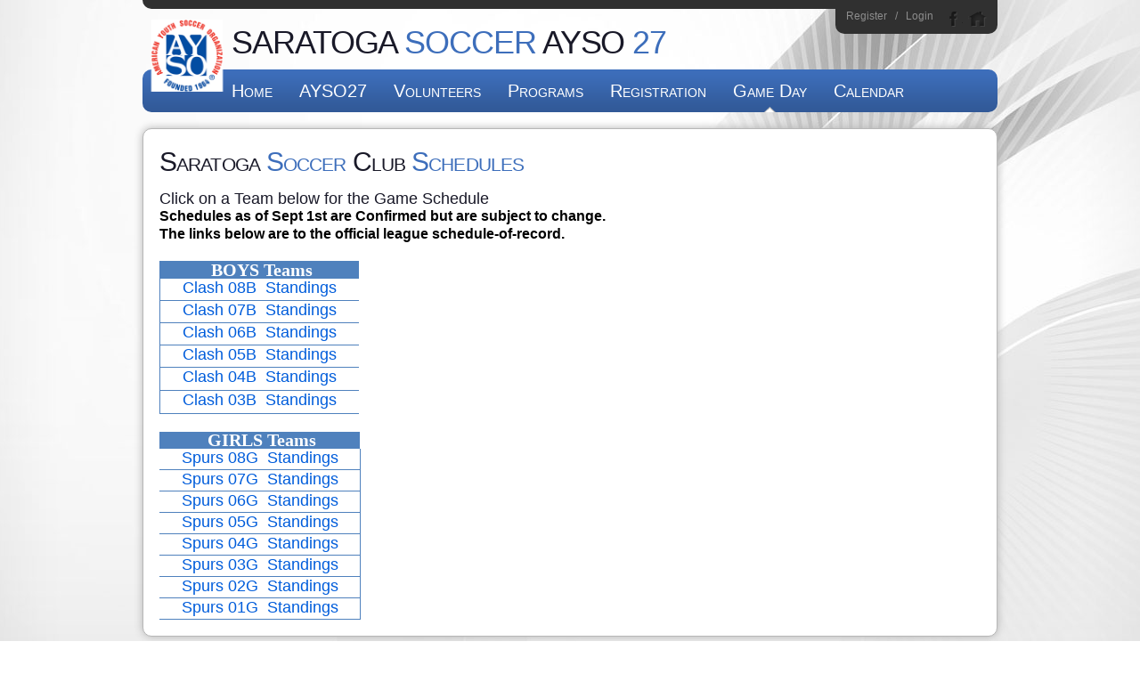

--- FILE ---
content_type: text/html; charset=utf-8
request_url: https://sports.bluesombrero.com/Default.aspx?tabid=908134
body_size: 11701
content:
<!DOCTYPE html PUBLIC "-//W3C//DTD XHTML 1.0 Transitional//EN" "http://www.w3.org/TR/xhtml1/DTD/xhtml1-transitional.dtd">
<html  xml:lang="en-US" lang="en-US" xmlns="http://www.w3.org/1999/xhtml">
<head id="Head"><title>
	Saratoga Soccer Club Schedules
</title><meta content="text/html; charset=UTF-8" http-equiv="Content-Type" /><meta content="text/javascript" http-equiv="Content-Script-Type" /><meta content="text/css" http-equiv="Content-Style-Type" /><meta http-equiv="X-UA-Compatible" content="IE=edge" /><meta id="MetaDescription" name="DESCRIPTION" content="AYSO Region 27" /><meta id="MetaKeywords" name="KEYWORDS" content="AYSO Region 27" /><meta id="MetaCopyright" name="COPYRIGHT" content="Copyright (c) 2026 by AYSO Region 27" /><meta id="MetaAuthor" name="AUTHOR" content="AYSO Region 27" /><meta name="RESOURCE-TYPE" content="DOCUMENT" /><meta name="DISTRIBUTION" content="GLOBAL" /><meta id="MetaRobots" name="ROBOTS" content="INDEX, FOLLOW" /><meta name="REVISIT-AFTER" content="1 DAYS" /><meta name="RATING" content="GENERAL" /><meta http-equiv="PAGE-ENTER" content="RevealTrans(Duration=0,Transition=1)" /><style id="StylePlaceholder" type="text/css"></style><link href="/portals/_default/default.css?cdv=298" type="text/css" rel="stylesheet"/><link href="/portals/_default/admin.css?cdv=298" type="text/css" rel="stylesheet"/><link href="/portals/_default/skins/helios/skin.css?cdv=298" type="text/css" rel="stylesheet"/><link href="/portals/_default/containers/helios/container.css?cdv=298" type="text/css" rel="stylesheet"/><link href="/portals/_default/skins/_default/webcontrolskin/default/combobox.default.css?cdv=298" type="text/css" rel="stylesheet"/><link href="/portals/_default/skins/helios/mobile.css?cdv=298" type="text/css" rel="stylesheet"/><script src="/resources/shared/scripts/jquery/jquery.min.js?cdv=298" type="text/javascript"></script><script src="/resources/shared/scripts/jquery/jquery-migrate.min.js?cdv=298" type="text/javascript"></script><script src="/resources/shared/scripts/jquery/jquery-ui.min.js?cdv=298" type="text/javascript"></script>
<script>
!function(){var analytics=window.analytics=window.analytics||[];if(!analytics.initialize)if(analytics.invoked)window.console&&console.error&&console.error("Segment snippet included twice..");else{analytics.invoked=!0;analytics.methods=["trackSubmit","trackClick","trackLink","trackForm","pageview","identify","reset","group","track","ready","alias","debug","page","once","off","on"];analytics.factory=function(t){return function(){var e=Array.prototype.slice.call(arguments);e.unshift(t);analytics.push(e);return analytics}};for(var t=0;t<analytics.methods.length;t++){var e=analytics.methods[t];analytics[e]=analytics.factory(e)}analytics.load=function(t,e){var n=document.createElement("script");n.type="text/javascript";n.async=!0;n.src="https://cdn.segment.com/analytics.js/v1/"+t+"/analytics.min.js";var a=document.getElementsByTagName("script")[0];a.parentNode.insertBefore(n,a);analytics._loadOptions=e};analytics.SNIPPET_VERSION="4.1.0";
analytics.load("vwPZbUUO9tST7jvVEVKUgfx7fLvtimDG");
//analytics.page();
}}();
</script>

    <script>
        window.dataLayer = window.dataLayer || [];
        function gtag() { dataLayer.push(arguments); }

        gtag('consent', 'default', {
            ad_storage: 'denied',
            analytics_storage: 'denied',
            ad_user_data: 'denied',
            ad_personalization: 'denied',
            functionality_storage: 'denied',
            personalization_storage: 'denied',
            security_storage: 'denied'
        });
        gtag('consent', 'default', {
            ad_storage: 'denied',
            analytics_storage: 'denied',
            ad_user_data: 'denied',
            ad_personalization: 'denied',
            functionality_storage: 'denied',
            personalization_storage: 'denied',
            security_storage: 'granted',
            regions: ['AS', 'AI', 'AG', 'AR', 'AW', 'AU', 'AT', 'BS', 'BB', 'BY', 'BE', 'BM', 'BO', 'BQ', 'BR', 'BG', 'CA', 'CL', 'CN', 'CO', 'CR', 'HR', 'CU', 'CW', 'CY', 'CZ', 'DK', 'DM', 'DO', 'EC', 'SV', 'EE', 'FI', 'FR', 'DE', 'GR', 'GD', 'GU', 'GT', 'GY', 'HT', 'HK', 'HU', 'IN', 'ID', 'IE', 'IL', 'IT', 'JM', 'JP', 'KR', 'KW', 'LV', 'LB', 'LT', 'LU', 'MT', 'MX', 'NP', 'NL', 'NZ', 'NI', 'NG', 'NO', 'PA', 'PY', 'PE', 'PH', 'PL', 'PT', 'PR', 'QA', 'RO', 'KN', 'LC', 'MF', 'VC', 'SA', 'RS', 'SG', 'SK', 'SI', 'ZA', 'ES', 'SR', 'SE', 'CH', 'TW', 'TT', 'AE', 'GB', 'US', 'UY', 'VE', 'VN', 'VI', 'PK']
        });
    </script>

<!-- Google Tag Manager -->
<script>
	(function(w,d,s,l,i){
	w[l]=w[l]||[];
	w[l].push({'gtm.start':new Date().getTime(),event:'gtm.js'});
	var f=d.getElementsByTagName(s)[0],
	j=d.createElement(s),
	dl=l!='dataLayer'?'&l='+l:'';
	j.async=true;
		
	j.src='https://www.googletagmanager.com/gtm.js?id='+i+dl+'';
	f.parentNode.insertBefore(j,f);
	})
(window,document,'script','dataLayer','GTM-MSRCR47S');
</script>
<!-- End Google Tag Manager -->

<!-- Google Tag Manager -->
<script>
  (function(w, d, s, l, i) {
    w[l] = w[l] || [];
    w[l].push({ 'gtm.start': new Date().getTime(), event: 'gtm.js' });
    var f = d.getElementsByTagName(s)[0],
      j = d.createElement(s),
      dl = l != 'dataLayer' ? '&l=' + l : '';
    j.async = true;
    j.src = 'https://www.googletagmanager.com/gtm.js?id=' + i + dl;
    f.parentNode.insertBefore(j, f);
  })(window, document, 'script', 'dataLayer', 'GTM-WMZLMM4');
  window.dataLayer = window.dataLayer || [];
    window.dataLayer.push({
        'userPortalId': '8187',
        'instanceKey': 'sports',
        'userId': '-1',
        'isAdminUser': 'False',
        'isStackHubPortal': 'False',
		'appName': 'Core Legacy',
		'appEnvironment': 'Live',
    });
    
	
	function pushAppDataReadyEvent() {
      window.dataLayer.push({ 'event': 'appDataReady' });
    }
	
	setTimeout(pushAppDataReadyEvent, 200);

</script>
<!-- End Google Tag Manager -->


<meta name="PortalId" content= "8187" /> 

<script type="text/javascript">
	function redirectToSSLUrl(url){window.location=decodeURIComponent(url);}
	
	$(document).ready(function(){
		if(window.location.protocol === "https:") return;
		var tabIdBasedUrl = "/Default.aspx?tabid=908134";
		var currentUrl = document.location.href.substring(document.location.origin.length);
		var sslUrl= "https://sports.bluesombrero.com";
		
		if(currentUrl.toLowerCase().indexOf("tabid=") == -1){ currentUrl = tabIdBasedUrl;}
		
		var s = document.createElement("script");
		s.type = "text/javascript";
		s.src = sslUrl + "/AmILoggedInHandler.ashx?portalId=8187&currenturl=" + encodeURIComponent(currentUrl);
		$("body").append(s);
	});
</script>

<script type="text/javascript">
$(document).ready( function () {
	if (typeof ReportViewer != 'undefined') {
			ReportViewer.prototype.PrintReport = function () {
				switch (this.defaultPrintFormat) {
					case "Default":
						this.DefaultPrint();
						break;
					case "PDF":
						this.PrintAs("PDF");
						previewFrame = document.getElementById(this.previewFrameID);
						previewFrame.onload = function () { previewFrame.contentDocument.execCommand("print", true, null); }
						break;
				}
			};
		}
});
</script>

<link href="https://sports.bluesombrero.com/Default.aspx?tabid=908134" rel="canonical" /><link rel="stylesheet" type="text/css" href="/DesktopModules/DDRMenu/BSBMobNav/mobnav.css"></link><link href="/Telerik.Web.UI.WebResource.axd?d=PMrIT5dOWaWgSTddmR8NCuDF0D2txkGI_N6XR4myyF1zt1t8s1h3dly__gZ4TRbO_EtLFPIkTenMMSOG79XnNSllOiiywgNT7_-9Qg2&amp;t=638840910637275692&amp;compress=1&amp;_TSM_CombinedScripts_=%3b%3bTelerik.Web.UI%2c+Version%3d2025.1.218.462%2c+Culture%3dneutral%2c+PublicKeyToken%3d121fae78165ba3d4%3aen-US%3a757e7a05-3c86-4995-a4e7-f88e8fae210e%3aed2942d4" type="text/css" rel="stylesheet" /></head>
<body id="Body" class=" heliosBlue heliosDefault">
		

<!-- Google Tag Manager (noscript) -->
<noscript>
	<iframe 
	    src="https://www.googletagmanager.com/ns.html?id=GTM-MSRCR47S" 
			height="0" 
			width="0" 
			style="display:none;visibility:hidden">
	</iframe>
</noscript>
<!-- End Google Tag Manager (noscript) -->

<!-- Google Tag Manager (noscript) -->
<noscript>
	<iframe
		src="https://www.googletagmanager.com/ns.html?id='GTM-WMZLMM4'"
		height="0"
		width="0"
		style="display:none;visibility:hidden"
	></iframe>
</noscript>
<div id="mp-toolbar-host"></div>
<!-- End Google Tag Manager (noscript) -->

		<form method="post" action="/Default.aspx?tabid=908134" id="Form" enctype="multipart/form-data">
<div class="aspNetHidden">
<input type="hidden" name="StylesheetManager_TSSM" id="StylesheetManager_TSSM" value="" />
<input type="hidden" name="ScriptManager_TSM" id="ScriptManager_TSM" value="" />
<input type="hidden" name="__EVENTTARGET" id="__EVENTTARGET" value="" />
<input type="hidden" name="__EVENTARGUMENT" id="__EVENTARGUMENT" value="" />
<input type="hidden" name="_VSTATE" id="_VSTATE" value="H4sIAAAAAAAEAK2V73PaNhjHa8UCktzCi7butragcrluvQ4MJB3QK9sNk15zJYQLTtq+4oQljK+K5dkiCX99K8mUekn6oru+4aTnkT7P9/lh8ckoFuFWo1mvN5v7e81W0QKlu2eYBQQLekL/XdBEHHFCgWEVZsppuvRKwOWrJ/1jx/0wOkBzcc7Q6LQ3OHRQpWrb7/Yc2+67ffT+jXs0QI1aHbkxDpNABDzEzLYPhhVUmQsRvbTty8vL2uVejce+7Z7YV4rVUJdXy6rI3KwRQSp/EQCkjLIBHXR1zl4yHPrdCg2rp+MK+s9GesOke0ugRqfTSfkVAswisXZATmWWPwuSYMronIC83ns8FDQUcOefD+NjdEJ9KQM1WwQUlIKNm/bN1L7r8GgZB/5coN+9Z6hZb/6Jpkt0/fRW0TLLG6QMZMDtbxB3UvtPh8P+wfs/0OvjweD4HUn1Qo/hJIG/oDllAU96bEFXyz6d4QUTFgCGTM+cFRVFhrHATO4LuoIleIHlDWi2G+2WqoM8AqFRT+FyCaqNVaYQ5pKIxyJR+xXEUj85XT6g+GYp73LO3CC6nkRpe4gvAl+O02nM4EObpOJqOImu/lZYNWxdrYIAmPJ0gx+McYwF9zEac8+jcVpAVZWcjm18iQ3KefjM7me5Ak8ltLPf2a/vPU0WU0+wbhRzsvCEjLLx5WahVHCSxNF1zIf4YhCEH2VkOOB+EErqb7dR2/UXjXb7aZDoU103XtCSOXky7gFAyNeKbJULWWZBFSQRNJbYX7+NLW8C2SpfgowsaIupWFX2P1lgnfAN1nfnqqjZPM1y7nrLJe2H9Dm/Hlwz7dlqcs/[base64]/Dz8DWJpMVHoxZ4n64whiOuKJ6GHv41u6nEwsA94nYbh7gskRDReN9QI+VubV1R6OdyPs07RcAznlusey258B0cPiwKoGAAA=" />
<input type="hidden" name="__VIEWSTATE" id="__VIEWSTATE" value="" />
</div>

<script type="text/javascript">
//<![CDATA[
var theForm = document.forms['Form'];
if (!theForm) {
    theForm = document.Form;
}
function __doPostBack(eventTarget, eventArgument) {
    if (!theForm.onsubmit || (theForm.onsubmit() != false)) {
        theForm.__EVENTTARGET.value = eventTarget;
        theForm.__EVENTARGUMENT.value = eventArgument;
        theForm.submit();
    }
}
//]]>
</script>


<script src="/WebResource.axd?d=pynGkmcFUV1ZZXERyYgzPaAYQM8toJDi3ubXdQG0W7Rgz_EkQpArelb1XYA1&amp;t=638901392248157332" type="text/javascript"></script>

<script type="text/javascript">if (!(window.mobnav && window.mobnav.js)) document.write(unescape('%3Cscript src="/DesktopModules/DDRMenu/BSBMobNav/mobnav.js" type="text/javascript"%3E%3C/script%3E'));</script>
<script src="/Telerik.Web.UI.WebResource.axd?_TSM_HiddenField_=ScriptManager_TSM&amp;compress=1&amp;_TSM_CombinedScripts_=%3b%3bSystem.Web.Extensions%2c+Version%3d4.0.0.0%2c+Culture%3dneutral%2c+PublicKeyToken%3d31bf3856ad364e35%3aen-US%3aa8328cc8-0a99-4e41-8fe3-b58afac64e45%3aea597d4b%3ab25378d2%3bTelerik.Web.UI%2c+Version%3d2025.1.218.462%2c+Culture%3dneutral%2c+PublicKeyToken%3d121fae78165ba3d4%3aen-US%3a757e7a05-3c86-4995-a4e7-f88e8fae210e%3a16e4e7cd%3a33715776%3af7645509%3a24ee1bba%3ae330518b%3a2003d0b8%3ac128760b%3a1e771326%3a88144a7a%3ac8618e41%3a1a73651d%3a333f8d94" type="text/javascript"></script>
<script src="/js/dnn.js" type="text/javascript"></script>
<div class="aspNetHidden">

	<input type="hidden" name="__VIEWSTATEENCRYPTED" id="__VIEWSTATEENCRYPTED" value="" />
</div><script type="text/javascript">
//<![CDATA[
Sys.WebForms.PageRequestManager._initialize('ScriptManager', 'Form', [], [], [], 90, '');
//]]>
</script>

		
		
        <script src="/js/dnn.modalpopup.js?cdv=298" type="text/javascript"></script><script src="/resources/shared/scripts/jquery/jquery.hoverintent.min.js?cdv=298" type="text/javascript"></script><script src="/js/dnncore.js?cdv=298" type="text/javascript"></script><script src="/resources/shared/scripts/dnn.jquery.js?cdv=298" type="text/javascript"></script><script src="/portals/_default/skins/helios/helios.helper.js?cdv=298" type="text/javascript"></script><script src="/js/dnn.servicesframework.js?cdv=298" type="text/javascript"></script>
        
<!--[if lte IE 7]><link rel="stylesheet" href="/portals/_default/Skins/helios//IEFixes.css" media="screen"/><![endif]-->
<!--[if IE]><link rel="stylesheet" href="/portals/_default/Skins/helios//IEAllVersionFixes.css" media="screen"/><![endif]-->
<!--[if lt IE 8]>
		<style type="text/css">
			.inner-skin .leftpane{display:block; float:left; }
			.inner-skin .rightpane{display:block; float:right; }
		</style>
	<![endif]-->
<input name="dnn$MobileNavigation$UniformBaseSection$hdncheckIsUniformAvailable" type="hidden" id="dnn_MobileNavigation_UniformBaseSection_hdncheckIsUniformAvailable" class="json-IsUniformAvailable" />
<input name="dnn$MobileNavigation$UniformBaseSection$hdnPortalId" type="hidden" id="dnn_MobileNavigation_UniformBaseSection_hdnPortalId" class="json-PortalId" value="8187" />
<input name="dnn$MobileNavigation$UniformBaseSection$hdnFamilyId" type="hidden" id="dnn_MobileNavigation_UniformBaseSection_hdnFamilyId" class="json-FamilyId" value="0" />
<input name="dnn$MobileNavigation$UniformBaseSection$hdnUserId" type="hidden" id="dnn_MobileNavigation_UniformBaseSection_hdnUserId" class="json-CustomerId json-UserId" value="-1" />
<input name="dnn$MobileNavigation$UniformBaseSection$hdnInstanceKey" type="hidden" id="dnn_MobileNavigation_UniformBaseSection_hdnInstanceKey" class="json-InstanceKey" value="sports" />
<span id="noSizeNotificationForShoppingCart"></span>
<script type="text/x-kendo-template" id="errorNotificationTemplate-shoppingcart-tmpl">
    <div  class="bsb-notification danger">
    	#= message #
    	<span class="pull-right danger" style="cursor: pointer;">X</span>
    </div>
</script>


<input name="dnn$MobileNavigation$isExpressTheme" type="hidden" id="dnn_MobileNavigation_isExpressTheme" value="false" />
<input name="dnn$MobileNavigation$themeNameFromDB" type="hidden" id="dnn_MobileNavigation_themeNameFromDB" value="Helios-Blue" />
<input name="dnn$MobileNavigation$themeNameFromConfig" type="hidden" id="dnn_MobileNavigation_themeNameFromConfig" value="mclean youth soccer" />

<div id="mobNav" class="Blue"> 
	<div class="navBar">
		<div class="navLeft">
			<a class="navExpand navBurger" href="javascript:void(0)" onclick="toggleDropDown(this)" data-target="#dnn_MobileNavigation_navDropDown">
				<svg class="navIcon" xmlns="http://www.w3.org/2000/svg" width="25" height="25" viewBox="0 0 25 25">
					<path d="M0,4h25v3H0V4z M0,11h25v3H0V11z M0,18h25v3H0V18z"/>
				</svg>
				<svg class="navIcon navActive" xmlns="http://www.w3.org/2000/svg" width="25" height="25" viewBox="0 0 25 25">
					<polygon points="23,20.8 14.8,12.5 23,4.3 20.7,2 12.5,10.2 4.3,2 2,4.3 10.2,12.5 2,20.8 4.2,23 12.5,14.8 20.8,23 "/>
				</svg>
			</a>
		</div>
		
			<div class="navLogo"><a id="dnn_MobileNavigation_dnnMobNavLOGO_hypLogo" title="AYSO Region 27" href="/default.aspx?portalid=8187"><img id="dnn_MobileNavigation_dnnMobNavLOGO_imgLogo" src="/Portals/8187/logo635618914105593183.png" alt="AYSO Region 27" style="border-width:0px;" /></a></div>
		
	</div>
	<div id="dnn_MobileNavigation_navDropDown" class="navDropDown">
		
		<div id="navMenu" class="navContent">
			<div class="navContentInner">
			<!-- DDRmenu v02.00.01 - BSBMobNav template --><ul class="navRoot">
	<li class="navItem navFirst">
		<div class="navWrapper">
			
				<a class="navLink" target="" href="/Default.aspx?tabid=863278">Home</a>
			
		</div>
		
	</li>

	<li class="navItem">
		<div class="navWrapper">
			
				<a class="navLink" target="" href="/Default.aspx?tabid=845771">AYSO27</a>
			
				<a class="navExpand navArrow" href="javascript:void(0)" onclick="toggleDropDown(this)" data-target="#navChild844243">
					<svg class="navIcon" xmlns="http://www.w3.org/2000/svg" width="15" height="9" viewBox="0 0 15 9">
						<polygon points="15,0.9 14.1,0 7.5,7.2 0.9,0 0,0.9 7.5,9 7.5,9 7.5,9"/>
					</svg>
					<svg class="navIcon navActive" xmlns="http://www.w3.org/2000/svg" width="15" height="9" viewBox="0 0 15 9">
						<polygon points="0,8.1 0.9,9 7.5,1.8 14.1,9 15,8.1 7.5,0 7.5,0 7.5,0"/>
					</svg>
				</a>
			
		</div>
		
			<ul id="navChild844243" class="navChild navChild0">
	<li class="navItem navFirst">
		<div class="navWrapper">
			
				<a class="navLink" target="" href="/Default.aspx?tabid=845771">Board</a>
			
		</div>
		
	</li>

	<li class="navItem">
		<div class="navWrapper">
			
				<a class="navLink" target="" href="/Default.aspx?tabid=904001">Needs-based Scholarship</a>
			
		</div>
		
	</li>

	<li class="navItem">
		<div class="navWrapper">
			
				<a class="navLink" target="" href="/Default.aspx?tabid=845853">Email Signup</a>
			
		</div>
		
	</li>

	<li class="navItem">
		<div class="navWrapper">
			
				<a class="navLink" target="" href="/Default.aspx?tabid=845770">FAQ</a>
			
		</div>
		
	</li>

	<li class="navItem">
		<div class="navWrapper">
			
				<a class="navLink" target="" href="/Default.aspx?tabid=863357">Links to Other Sites</a>
			
		</div>
		
	</li>

	<li class="navItem">
		<div class="navWrapper">
			
				<a class="navLink" target="" href="/Default.aspx?tabid=845772">Board Meetings</a>
			
		</div>
		
	</li>

	<li class="navItem">
		<div class="navWrapper">
			
				<a class="navLink" target="_blank" href="/LinkClick.aspx?fileticket=ujMY9Ck5aXw%3d&amp;tabid=845773&amp;portalid=8187">Volunteer Reimbursement Form</a>
			
		</div>
		
	</li>

	<li class="navItem navLast">
		<div class="navWrapper">
			
				<a class="navLink" target="" href="/Default.aspx?tabid=845774">Tax Info</a>
			
		</div>
		
	</li>
</ul>
		
	</li>

	<li class="navItem">
		<div class="navWrapper">
			
				<a class="navLink" target="" href="/Default.aspx?tabid=844239">Volunteers</a>
			
				<a class="navExpand navArrow" href="javascript:void(0)" onclick="toggleDropDown(this)" data-target="#navChild844245">
					<svg class="navIcon" xmlns="http://www.w3.org/2000/svg" width="15" height="9" viewBox="0 0 15 9">
						<polygon points="15,0.9 14.1,0 7.5,7.2 0.9,0 0,0.9 7.5,9 7.5,9 7.5,9"/>
					</svg>
					<svg class="navIcon navActive" xmlns="http://www.w3.org/2000/svg" width="15" height="9" viewBox="0 0 15 9">
						<polygon points="0,8.1 0.9,9 7.5,1.8 14.1,9 15,8.1 7.5,0 7.5,0 7.5,0"/>
					</svg>
				</a>
			
		</div>
		
			<ul id="navChild844245" class="navChild navChild0">
	<li class="navItem navFirst">
		<div class="navWrapper">
			
				<a class="navLink" target="" href="/Default.aspx?tabid=844239">Coaches Page</a>
			
				<a class="navExpand navArrow" href="javascript:void(0)" onclick="toggleDropDown(this)" data-target="#navChild844239">
					<svg class="navIcon" xmlns="http://www.w3.org/2000/svg" width="15" height="9" viewBox="0 0 15 9">
						<polygon points="15,0.9 14.1,0 7.5,7.2 0.9,0 0,0.9 7.5,9 7.5,9 7.5,9"/>
					</svg>
					<svg class="navIcon navActive" xmlns="http://www.w3.org/2000/svg" width="15" height="9" viewBox="0 0 15 9">
						<polygon points="0,8.1 0.9,9 7.5,1.8 14.1,9 15,8.1 7.5,0 7.5,0 7.5,0"/>
					</svg>
				</a>
			
		</div>
		
			<ul id="navChild844239" class="navChild navChild1">
	<li class="navItem navFirst">
		<div class="navWrapper">
			
				<a class="navLink" target="" href="/Default.aspx?tabid=845775">Blowout Guidelines</a>
			
		</div>
		
	</li>

	<li class="navItem navLast">
		<div class="navWrapper">
			
				<a class="navLink" target="" href="/Default.aspx?tabid=863086">Print Lineup Card</a>
			
		</div>
		
	</li>
</ul>
		
	</li>

	<li class="navItem">
		<div class="navWrapper">
			
				<a class="navLink" target="" href="/Default.aspx?tabid=829732">Referees Page</a>
			
				<a class="navExpand navArrow" href="javascript:void(0)" onclick="toggleDropDown(this)" data-target="#navChild829732">
					<svg class="navIcon" xmlns="http://www.w3.org/2000/svg" width="15" height="9" viewBox="0 0 15 9">
						<polygon points="15,0.9 14.1,0 7.5,7.2 0.9,0 0,0.9 7.5,9 7.5,9 7.5,9"/>
					</svg>
					<svg class="navIcon navActive" xmlns="http://www.w3.org/2000/svg" width="15" height="9" viewBox="0 0 15 9">
						<polygon points="0,8.1 0.9,9 7.5,1.8 14.1,9 15,8.1 7.5,0 7.5,0 7.5,0"/>
					</svg>
				</a>
			
		</div>
		
			<ul id="navChild829732" class="navChild navChild1">
	<li class="navItem navFirst">
		<div class="navWrapper">
			
				<a class="navLink" target="" href="/Default.aspx?tabid=845777">Youth Referees</a>
			
		</div>
		
	</li>

	<li class="navItem">
		<div class="navWrapper">
			
				<a class="navLink" target="" href="/Default.aspx?tabid=845778">Ask The Referee</a>
			
		</div>
		
	</li>

	<li class="navItem navLast">
		<div class="navWrapper">
			
				<a class="navLink" target="" href="/Default.aspx?tabid=845779">Referee Administrative Jobs</a>
			
		</div>
		
	</li>
</ul>
		
	</li>

	<li class="navItem">
		<div class="navWrapper">
			
				<a class="navLink" target="" href="/Default.aspx?tabid=844242">Team Reps Page</a>
			
		</div>
		
	</li>

	<li class="navItem navLast">
		<div class="navWrapper">
			
				<a class="navLink" target="" href="/Default.aspx?tabid=865630">Volunteer Job Info</a>
			
				<a class="navExpand navArrow" href="javascript:void(0)" onclick="toggleDropDown(this)" data-target="#navChild865630">
					<svg class="navIcon" xmlns="http://www.w3.org/2000/svg" width="15" height="9" viewBox="0 0 15 9">
						<polygon points="15,0.9 14.1,0 7.5,7.2 0.9,0 0,0.9 7.5,9 7.5,9 7.5,9"/>
					</svg>
					<svg class="navIcon navActive" xmlns="http://www.w3.org/2000/svg" width="15" height="9" viewBox="0 0 15 9">
						<polygon points="0,8.1 0.9,9 7.5,1.8 14.1,9 15,8.1 7.5,0 7.5,0 7.5,0"/>
					</svg>
				</a>
			
		</div>
		
			<ul id="navChild865630" class="navChild navChild1">
	<li class="navItem navFirst">
		<div class="navWrapper">
			
				<a class="navLink" target="" href="/Default.aspx?tabid=865631">Board Jobs</a>
			
		</div>
		
	</li>

	<li class="navItem">
		<div class="navWrapper">
			
				<a class="navLink" target="" href="/Default.aspx?tabid=865632">Administrative Jobs</a>
			
		</div>
		
	</li>

	<li class="navItem">
		<div class="navWrapper">
			
				<a class="navLink" target="" href="/Default.aspx?tabid=865633">Logistics Jobs</a>
			
		</div>
		
	</li>

	<li class="navItem navLast">
		<div class="navWrapper">
			
				<a class="navLink" target="" href="/Default.aspx?tabid=865634">Game Jobs</a>
			
		</div>
		
	</li>
</ul>
		
	</li>
</ul>
		
	</li>

	<li class="navItem">
		<div class="navWrapper">
			
				<a class="navLink" target="" href="/Default.aspx?tabid=844228">Programs</a>
			
				<a class="navExpand navArrow" href="javascript:void(0)" onclick="toggleDropDown(this)" data-target="#navChild844228">
					<svg class="navIcon" xmlns="http://www.w3.org/2000/svg" width="15" height="9" viewBox="0 0 15 9">
						<polygon points="15,0.9 14.1,0 7.5,7.2 0.9,0 0,0.9 7.5,9 7.5,9 7.5,9"/>
					</svg>
					<svg class="navIcon navActive" xmlns="http://www.w3.org/2000/svg" width="15" height="9" viewBox="0 0 15 9">
						<polygon points="0,8.1 0.9,9 7.5,1.8 14.1,9 15,8.1 7.5,0 7.5,0 7.5,0"/>
					</svg>
				</a>
			
		</div>
		
			<ul id="navChild844228" class="navChild navChild0">
	<li class="navItem navFirst">
		<div class="navWrapper">
			
				<a class="navLink" target="" href="/Default.aspx?tabid=844230">Core Program (U5 to U16)</a>
			
		</div>
		
	</li>

	<li class="navItem">
		<div class="navWrapper">
			
				<a class="navLink" target="" href="/Default.aspx?tabid=844229">Saratoga Soccer Club (Advanced)</a>
			
				<a class="navExpand navArrow" href="javascript:void(0)" onclick="toggleDropDown(this)" data-target="#navChild844229">
					<svg class="navIcon" xmlns="http://www.w3.org/2000/svg" width="15" height="9" viewBox="0 0 15 9">
						<polygon points="15,0.9 14.1,0 7.5,7.2 0.9,0 0,0.9 7.5,9 7.5,9 7.5,9"/>
					</svg>
					<svg class="navIcon navActive" xmlns="http://www.w3.org/2000/svg" width="15" height="9" viewBox="0 0 15 9">
						<polygon points="0,8.1 0.9,9 7.5,1.8 14.1,9 15,8.1 7.5,0 7.5,0 7.5,0"/>
					</svg>
				</a>
			
		</div>
		
			<ul id="navChild844229" class="navChild navChild1">
	<li class="navItem navFirst navLast">
		<div class="navWrapper">
			
				<a class="navLink" target="" href="/Default.aspx?tabid=912130">Club Winter League &amp; Futsal</a>
			
		</div>
		
	</li>
</ul>
		
	</li>

	<li class="navItem">
		<div class="navWrapper">
			
				<a class="navLink" target="" href="/Default.aspx?tabid=844231">Saratoga SC Summer Camps</a>
			
		</div>
		
	</li>

	<li class="navItem">
		<div class="navWrapper">
			
				<a class="navLink" target="" href="http://www.southbayvipsoccer.org/">VIP Program</a>
			
		</div>
		
	</li>

	<li class="navItem navLast">
		<div class="navWrapper">
			
				<a class="navLink" target="" href="/Default.aspx?tabid=844238">Info for Parents</a>
			
		</div>
		
	</li>
</ul>
		
	</li>

	<li class="navItem">
		<div class="navWrapper">
			
				<a class="navLink" target="" href="/Default.aspx?tabid=845284">Registration</a>
			
				<a class="navExpand navArrow" href="javascript:void(0)" onclick="toggleDropDown(this)" data-target="#navChild845479">
					<svg class="navIcon" xmlns="http://www.w3.org/2000/svg" width="15" height="9" viewBox="0 0 15 9">
						<polygon points="15,0.9 14.1,0 7.5,7.2 0.9,0 0,0.9 7.5,9 7.5,9 7.5,9"/>
					</svg>
					<svg class="navIcon navActive" xmlns="http://www.w3.org/2000/svg" width="15" height="9" viewBox="0 0 15 9">
						<polygon points="0,8.1 0.9,9 7.5,1.8 14.1,9 15,8.1 7.5,0 7.5,0 7.5,0"/>
					</svg>
				</a>
			
		</div>
		
			<ul id="navChild845479" class="navChild navChild0">
	<li class="navItem navFirst navLast">
		<div class="navWrapper">
			
				<a class="navLink" target="" href="/Default.aspx?tabid=845284">Instructions</a>
			
		</div>
		
	</li>
</ul>
		
	</li>

	<li class="navItem">
		<div class="navWrapper">
			
				<a class="navLink" target="" href="/Default.aspx?tabid=844240">Game Day</a>
			
				<a class="navExpand navArrow" href="javascript:void(0)" onclick="toggleDropDown(this)" data-target="#navChild863085">
					<svg class="navIcon" xmlns="http://www.w3.org/2000/svg" width="15" height="9" viewBox="0 0 15 9">
						<polygon points="15,0.9 14.1,0 7.5,7.2 0.9,0 0,0.9 7.5,9 7.5,9 7.5,9"/>
					</svg>
					<svg class="navIcon navActive" xmlns="http://www.w3.org/2000/svg" width="15" height="9" viewBox="0 0 15 9">
						<polygon points="0,8.1 0.9,9 7.5,1.8 14.1,9 15,8.1 7.5,0 7.5,0 7.5,0"/>
					</svg>
				</a>
			
		</div>
		
			<ul id="navChild863085" class="navChild navChild0">
	<li class="navItem navFirst">
		<div class="navWrapper">
			
				<a class="navLink" target="" href="/Default.aspx?tabid=844240">Core Program Schedules</a>
			
		</div>
		
	</li>

	<li class="navItem navSelected">
		<div class="navWrapper">
			
				<a class="navLink navLinkSelected" target="" href="/Default.aspx?tabid=908134">Saratoga Soccer Club Schedules</a>
			
		</div>
		
	</li>

	<li class="navItem">
		<div class="navWrapper">
			
				<a class="navLink" target="" href="/Default.aspx?tabid=889515">Rules</a>
			
		</div>
		
	</li>

	<li class="navItem">
		<div class="navWrapper">
			
				<a class="navLink" target="_blank" href="https://sites.google.com/site/ayso2jfields/home">Field Status</a>
			
		</div>
		
	</li>

	<li class="navItem">
		<div class="navWrapper">
			
				<a class="navLink" target="_blank" href="/LinkClick.aspx?fileticket=_T3GKi3kWYo%3d&amp;tabid=886913&amp;portalid=8187">Congress Springs Map</a>
			
		</div>
		
	</li>

	<li class="navItem">
		<div class="navWrapper">
			
				<a class="navLink" target="" href="/Default.aspx?tabid=889599">Tournaments</a>
			
		</div>
		
	</li>

	<li class="navItem navLast">
		<div class="navWrapper">
			
				<a class="navLink" target="" href="/Default.aspx?tabid=890280">Standings</a>
			
		</div>
		
	</li>
</ul>
		
	</li>

	<li class="navItem navLast">
		<div class="navWrapper">
			
				<a class="navLink" target="" href="/Default.aspx?tabid=844921">Calendar</a>
			
		</div>
		
	</li>
</ul>


			
			<div class="navFooter">
				<ul class="navRoot">
					<li class="navItem">
						<div class="navWrapper">
							<svg class="navIcon" xmlns="http://www.w3.org/2000/svg" width="25" height="25" viewBox="0 0 25 25">
								<path d="M2.9,23h2c0.1-4.3,3.7-7.8,8.1-7.8c4.4,0,8,3.5,8.1,7.8h2c-0.1-4.1-2.7-7.7-6.4-9.1c1.4-1.1,2.3-2.8,2.3-4.8
									c0-3.3-2.7-6.1-6.1-6.1S6.9,5.8,6.9,9.1c0,1.9,0.9,3.7,2.3,4.8C5.6,15.3,2.9,18.9,2.9,23z M8.9,9.1c0-2.2,1.8-4.1,4.1-4.1
									s4.1,1.8,4.1,4.1s-1.8,4.1-4.1,4.1S8.9,11.4,8.9,9.1z"/>
							</svg>
							<a id="dnn_MobileNavigation_dnnMobNavLOGIN_cmdLogin" class="navLink" href="/Default.aspx?tabid=805188&amp;isLogin=True">Login</a>
						</div> 
					</li>
					<li class="navItem"><div class="navWrapper"><a id="dnn_MobileNavigation_dnnMobNavUSER_cmdRegister" class="navLink" href="/Default.aspx?tabid=805188">Register</a></div></li>
					
				</ul>
			</div>
			</div>
		</div>
	</div>
</div>
<!-- For Website Navigation Swap (TWA-1840) -->
<div id="websiteManager">
	<h1 class="scom-title">Website Manager</h1>
</div>
<style>
	#websiteManager{
		display: none;
		background-color: #363636;
		padding: 36px 10px;
	}
	#websiteManager h1.scom-title{
		padding: 0;
		margin: 0;
		font-family: "dsg-sans-black", "Segoe UI", Arial, Helvetica, sans-serif;
		font-size: 50.4px;
		line-height: 54px;
		font-weight: bold;
		color: white;
		text-transform: uppercase;
		letter-spacing: 3px;
	}
</style>
<!-- End -->

<div class="skin-area inner-skin">
	<div class="skin-wrapper">
		<div class="skin-width">
			<div class="skin-header">
				<div class="skin-actions">
					<div class="actions-wrapper">
						<div class="skin-login">
							<a id="dnn_dnnUSER_cmdRegister" class="login-link" href="/Default.aspx?tabid=805188">Register</a>
							
								<span class="login-separator">/</span>
							<a id="dnn_dnnLOGIN_cmdLogin" class="login-link" href="/Default.aspx?tabid=805188&amp;isLogin=True">Login</a>
						</div>
						<div class="skin-social">
							
	
	<a class="social-link sc-facebook" href="//www.facebook.com/saratogasoccer">Facebook</a>
	
	
	

							<a class="social-link sc-home" href="/default.aspx?portalid=8187">Home</a>
						</div>
						<div class="clear-both"></div>
					</div>
				</div>
				<div class="skin-logo">
					<div class="skin-logoIMG"><a id="dnn_dnnLOGO_hypLogo" title="AYSO Region 27" href="/default.aspx?portalid=8187"><img id="dnn_dnnLOGO_imgLogo" src="/Portals/8187/logo635618914105593183.png" alt="AYSO Region 27" style="border-width:0px;" /></a></div>
					<h1 class="skin-head InteriorWP">Saratoga Soccer AYSO 27
</h1>
					<div class="clear-both"></div>
				</div>
			</div>
			<div class="skin-nav">
				<div tabindex="0" id="dnn_RadMenu1_RadMenu1" class="RadMenu RadMenu_SkinNAV rmSized" style="width:100%;">
	<!-- 2025.1.218.462 --><ul class="rmRootGroup rmHorizontal">
		<li class="rmItem rmFirst"><a class="rmLink rmRootLink" href="/Default.aspx?tabid=863278"><span class="rmText">Home</span></a></li><li class="rmItem "><a class="rmLink rmRootLink" href="/Default.aspx?tabid=845771"><span class="rmText">AYSO27</span></a><div class="rmSlide">
			<ul class="rmVertical rmGroup rmLevel1">
				<li class="rmItem rmFirst"><a class="rmLink" href="/Default.aspx?tabid=845771"><span class="rmText">Board</span></a></li><li class="rmItem "><a class="rmLink" href="/Default.aspx?tabid=904001"><span class="rmText">Needs-based Scholarship</span></a></li><li class="rmItem "><a class="rmLink" href="/Default.aspx?tabid=845853"><span class="rmText">Email Signup</span></a></li><li class="rmItem "><a class="rmLink" href="/Default.aspx?tabid=845770"><span class="rmText">FAQ</span></a></li><li class="rmItem "><a class="rmLink" href="/Default.aspx?tabid=863357"><span class="rmText">Links to Other Sites</span></a></li><li class="rmItem "><a class="rmLink" href="/Default.aspx?tabid=845772"><span class="rmText">Board Meetings</span></a></li><li class="rmItem "><a class="rmLink" target="_blank" href="/LinkClick.aspx?fileticket=ujMY9Ck5aXw%3d&amp;tabid=845773&amp;portalid=8187"><span class="rmText">Volunteer Reimbursement Form</span></a></li><li class="rmItem rmLast"><a class="rmLink" href="/Default.aspx?tabid=845774"><span class="rmText">Tax Info</span></a></li>
			</ul>
		</div></li><li class="rmItem "><a class="rmLink rmRootLink" href="/Default.aspx?tabid=844239"><span class="rmText">Volunteers</span></a><div class="rmSlide">
			<ul class="rmVertical rmGroup rmLevel1">
				<li class="rmItem rmFirst"><a class="rmLink" href="/Default.aspx?tabid=844239"><span class="rmText">Coaches Page</span></a><div class="rmSlide">
					<ul class="rmVertical rmGroup rmLevel2">
						<li class="rmItem rmFirst"><a class="rmLink" href="/Default.aspx?tabid=845775"><span class="rmText">Blowout Guidelines</span></a></li><li class="rmItem rmLast"><a class="rmLink" href="/Default.aspx?tabid=863086"><span class="rmText">Print Lineup Card</span></a></li>
					</ul>
				</div></li><li class="rmItem "><a class="rmLink" href="/Default.aspx?tabid=829732"><span class="rmText">Referees Page</span></a><div class="rmSlide">
					<ul class="rmVertical rmGroup rmLevel2">
						<li class="rmItem rmFirst"><a class="rmLink" href="/Default.aspx?tabid=845777"><span class="rmText">Youth Referees</span></a></li><li class="rmItem "><a class="rmLink" href="/Default.aspx?tabid=845778"><span class="rmText">Ask The Referee</span></a></li><li class="rmItem rmLast"><a class="rmLink" href="/Default.aspx?tabid=845779"><span class="rmText">Referee Administrative Jobs</span></a></li>
					</ul>
				</div></li><li class="rmItem "><a class="rmLink" href="/Default.aspx?tabid=844242"><span class="rmText">Team Reps Page</span></a></li><li class="rmItem rmLast"><a class="rmLink" href="/Default.aspx?tabid=865630"><span class="rmText">Volunteer Job Info</span></a><div class="rmSlide">
					<ul class="rmVertical rmGroup rmLevel2">
						<li class="rmItem rmFirst"><a class="rmLink" href="/Default.aspx?tabid=865631"><span class="rmText">Board Jobs</span></a></li><li class="rmItem "><a class="rmLink" href="/Default.aspx?tabid=865632"><span class="rmText">Administrative Jobs</span></a></li><li class="rmItem "><a class="rmLink" href="/Default.aspx?tabid=865633"><span class="rmText">Logistics Jobs</span></a></li><li class="rmItem rmLast"><a class="rmLink" href="/Default.aspx?tabid=865634"><span class="rmText">Game Jobs</span></a></li>
					</ul>
				</div></li>
			</ul>
		</div></li><li class="rmItem "><a class="rmLink rmRootLink" href="/Default.aspx?tabid=844228"><span class="rmText">Programs</span></a><div class="rmSlide">
			<ul class="rmVertical rmGroup rmLevel1">
				<li class="rmItem rmFirst"><a class="rmLink" href="/Default.aspx?tabid=844230"><span class="rmText">Core Program (U5 to U16)</span></a></li><li class="rmItem "><a class="rmLink" href="/Default.aspx?tabid=844229"><span class="rmText">Saratoga Soccer Club (Advanced)</span></a><div class="rmSlide">
					<ul class="rmVertical rmGroup rmLevel2">
						<li class="rmItem rmFirst rmLast"><a class="rmLink" href="/Default.aspx?tabid=912130"><span class="rmText">Club Winter League & Futsal</span></a></li>
					</ul>
				</div></li><li class="rmItem "><a class="rmLink" href="/Default.aspx?tabid=844231"><span class="rmText">Saratoga SC Summer Camps</span></a></li><li class="rmItem "><a class="rmLink" href="http://www.southbayvipsoccer.org/"><span class="rmText">VIP Program</span></a></li><li class="rmItem rmLast"><a class="rmLink" href="/Default.aspx?tabid=844238"><span class="rmText">Info for Parents</span></a></li>
			</ul>
		</div></li><li class="rmItem "><a class="rmLink rmRootLink" href="/Default.aspx?tabid=845284"><span class="rmText">Registration</span></a><div class="rmSlide">
			<ul class="rmVertical rmGroup rmLevel1">
				<li class="rmItem rmFirst rmLast"><a class="rmLink" href="/Default.aspx?tabid=845284"><span class="rmText">Instructions</span></a></li>
			</ul>
		</div></li><li class="rmItem "><a class="rmLink rmRootLink  rmSelected" href="/Default.aspx?tabid=844240"><span class="rmText">Game Day</span></a><div class="rmSlide">
			<ul class="rmVertical rmGroup rmLevel1">
				<li class="rmItem rmFirst"><a class="rmLink" href="/Default.aspx?tabid=844240"><span class="rmText">Core Program Schedules</span></a></li><li class="rmItem "><a class="rmLink  rmSelected" href="/Default.aspx?tabid=908134"><span class="rmText">Saratoga Soccer Club Schedules</span></a></li><li class="rmItem "><a class="rmLink" href="/Default.aspx?tabid=889515"><span class="rmText">Rules</span></a></li><li class="rmItem "><a class="rmLink" target="_blank" href="https://sites.google.com/site/ayso2jfields/home"><span class="rmText">Field Status</span></a></li><li class="rmItem "><a class="rmLink" target="_blank" href="/LinkClick.aspx?fileticket=_T3GKi3kWYo%3d&amp;tabid=886913&amp;portalid=8187"><span class="rmText">Congress Springs Map</span></a></li><li class="rmItem "><a class="rmLink" href="/Default.aspx?tabid=889599"><span class="rmText">Tournaments</span></a></li><li class="rmItem rmLast"><a class="rmLink" href="/Default.aspx?tabid=890280"><span class="rmText">Standings</span></a></li>
			</ul>
		</div></li><li class="rmItem rmLast"><a class="rmLink rmRootLink" href="/Default.aspx?tabid=844921"><span class="rmText">Calendar</span></a></li>
	</ul><input id="dnn_RadMenu1_RadMenu1_ClientState" name="dnn_RadMenu1_RadMenu1_ClientState" type="hidden" />
</div>
<script>
jQuery(document).ready(function(){
	var menu = $find("dnn_RadMenu1_RadMenu1");
if (!menu) return;
	var Items = menu.get_items();
	var totalWidth = 0;
	for (var i = 0; i < Items.get_count(); i++)
	{
		totalWidth += Items.getItem(i).get_element().offsetWidth;
	}
	menu.get_element().style.width = totalWidth + "px";
});
</script>
				<div class="clear-both"></div>
			</div>
			<div>
				
				<div class="clear-both"></div>
			</div>
		</div>
		<div class="skin-width">
			<div class="inner-content">
				<div id="dnn_ContentPane" class="ContentPane"><div class="DnnModule DnnModule-DNN_HTML DnnModule-950774"><a name="950774"></a>
<div class="dc-wrapper">
	<div class="dc-ctwrapper">
		<h2 class="dc-head">
			<span class="dc-action"></span>
			<span class="dc-icon"></span>
			<span id="dnn_ctr950774_dnnTITLE_titleLabel" class="dc-title InteriorWP">Saratoga Soccer Club Schedules</span>



			<div class="dc-clear"></div>
		</h2>
		<div id="dnn_ctr950774_ContentPane" class="dc-content Normal"><!-- Start_Module_950774 --><div id="dnn_ctr950774_ModuleContent" class="DNNModuleContent ModDNNHTMLC">
	<div id="dnn_ctr950774_HtmlModule_lblContent" class="Normal">
	<span style="font-size: 18px;">Click on a Team below for the Game Schedule<br>
<span style="font-size: 16px;"><strong><span style="color: #000000;">Schedules as of Sept 1st are Confirmed but are subject to change. <br>
The links below are to the official league schedule-of-record.</span></strong></span></span><br>
<br>
<table class="telerik-reTable-4" style="width: 224px; height: 172px;">
    <tbody>
        <tr class="telerik-reTableHeaderRow-4">
            <td class="telerik-reTableHeaderFirstCol-4" style="text-align: center;"><span style="font-size: 20px;"><strong> BOYS Teams</strong></span></td>
        </tr>
        <tr class="telerik-reTableOddRow-4">
            <td class="telerik-reTableFirstCol-4" style="text-align: center;"><span style="font-size: 18px;"><a href="http://events.gotsport.com/events/schedule.aspx?EventID=53900&GroupID=549128&Gender=Boys&Age=9">Clash 08B</a>  <a href="http://events.gotsport.com/events/results.aspx?EventID=53900&GroupID=549128&Gender=Boys&Age=9">Standings</a><br>
            </span></td>
        </tr>
        <tr class="telerik-reTableEvenRow-4">
            <td class="telerik-reTableFirstCol-4" style="text-align: center;"><span style="font-size: 18px;"><a href="http://events.gotsport.com/events/schedule.aspx?EventID=53900&GroupID=549139&Gender=Boys&Age=10">Clash 07B</a>  <a href="http://events.gotsport.com/events/results.aspx?EventID=53900&GroupID=549139&Gender=Boys&Age=10">Standings</a></span></td>
        </tr>
        <tr class="telerik-reTableOddRow-4">
            <td class="telerik-reTableFirstCol-4" style="text-align: center;"><span style="font-size: 18px;"><a href="http://events.gotsport.com/events/schedule.aspx?eventid=53646&FieldID=0&applicationID=3544072&action=Go">Clash 06B</a>  <a href="http://events.gotsport.com/events/results.aspx?EventID=53646&GroupID=561979&Gender=Boys&Age=11">Standings</a></span></td>
        </tr>
        <tr class="telerik-reTableEvenRow-4">
            <td class="telerik-reTableFirstCol-4" style="text-align: center;"><span style="font-size: 18px;"><a href="http://events.gotsport.com/events/schedule.aspx?eventid=53646&FieldID=0&applicationID=3544071&action=Go">Clash 05B</a>  <a href="http://events.gotsport.com/events/results.aspx?EventID=53646&GroupID=559539&Gender=Boys&Age=12">Standings</a></span></td>
        </tr>
        <tr class="telerik-reTableOddRow-4">
            <td class="telerik-reTableFirstCol-4" style="text-align: center;"><span style="font-size: 18px;"><a href="http://events.gotsport.com/events/schedule.aspx?eventid=53646&FieldID=0&applicationID=3544069&action=Go">Clash 04B</a>  <a href="http://events.gotsport.com/events/results.aspx?EventID=53646&GroupID=563572&Gender=Boys&Age=13">Standings</a></span></td>
        </tr>
        <tr class="telerik-reTableEvenRow-4">
            <td class="telerik-reTableFirstCol-4" style="text-align: center;"><span style="font-size: 18px;"><a href="http://norcalpremier.com/club/21865/team/1040806/">Clash 03B  Standings</a></span></td>
        </tr>
    </tbody>
</table><br>
<style id="telerik-reTable-4" type="text/css">
    .telerik-reTable-4
    {
    border-collapse: collapse;
    border: solid 0px;
    font-family: Tahoma;
    }
    .telerik-reTable-4 tr.telerik-reTableHeaderRow-4
    {
    border-width: 1.0pt 1.0pt 3.0pt 1.0pt;
    margin-top: 0in;
    margin-right: 0in;
    margin-bottom: 10.0pt;
    margin-left: 0in;
    line-height: 115%;
    font-size: 11.0pt;
    font-family: "Calibri" , "sans-serif";
    width: 119.7pt;
    background: #4F81BD;
    padding: 0in 5.4pt 0in 5.4pt;
    color: #FFFFFF;
    }
    .telerik-reTable-4 td.telerik-reTableHeaderFirstCol-4
    {
    padding: 0in 5.4pt 0in 5.4pt;
    }
    .telerik-reTable-4 td.telerik-reTableHeaderLastCol-4
    {
    padding: 0in 5.4pt 0in 5.4pt;
    }
    .telerik-reTable-4 td.telerik-reTableHeaderOddCol-4
    {
    padding: 0in 5.4pt 0in 5.4pt;
    }
    .telerik-reTable-4 td.telerik-reTableHeaderEvenCol-4
    {
    padding: 0in 5.4pt 0in 5.4pt;
    }
    .telerik-reTable-4 tr.telerik-reTableOddRow-4
    {
    border-width: 1pt;
    color: #666666;
    font-size: 10pt;
    vertical-align: top;
    border-bottom-style: solid;
    border-bottom-color: #4F81BD;
    }
    .telerik-reTable-4 tr.telerik-reTableEvenRow-4
    {
    color: #666666;
    font-size: 10pt;
    vertical-align: top;
    }
    .telerik-reTable-4 td.telerik-reTableFirstCol-4
    {
    border-width: 1pt;
    border-color: #4F81BD;
    padding: 0in 5.4pt 0in 5.4pt;
    border-bottom-style: solid;
    border-left-style: solid;
    }
    .telerik-reTable-4 td.telerik-reTableLastCol-4
    {
    border-width: 1pt;
    border-color: #4F81BD;
    border-bottom-style: solid;
    border-right-style: solid;
    padding: 0in 5.4pt 0in 5.4pt;
    }
    .telerik-reTable-4 td.telerik-reTableOddCol-4
    {
    border-width: 1pt;
    border-color: #4F81BD;
    padding: 0in 5.4pt 0in 5.4pt;
    border-bottom-style: solid;
    }
    .telerik-reTable-4 td.telerik-reTableEvenCol-4
    {
    border-width: 1pt;
    border-color: #4F81BD;
    padding: 0in 5.4pt 0in 5.4pt;
    border-bottom-style: solid;
    }
    .telerik-reTable-4 tr.telerik-reTableFooterRow-4
    {
    color: #355C8C;
    background-color: #FFFFFF;
    font-size: 10pt;
    vertical-align: top;
    padding: 0in 5.4pt 0in 5.4pt;
    }
    .telerik-reTable-4 td.telerik-reTableFooterFirstCol-4
    {
    border-width: 1pt;
    border-color: #4F81BD;
    border-bottom-style: solid;
    border-left-style: solid;
    padding: 0in 5.4pt 0in 5.4pt;
    }
    .telerik-reTable-4 td.telerik-reTableFooterLastCol-4
    {
    border-width: 1pt;
    border-color: #4F81BD;
    border-bottom-style: solid;
    border-right-style: solid;
    padding: 0in 5.4pt 0in 5.4pt;
    }
    .telerik-reTable-4 td.telerik-reTableFooterOddCol-4
    {
    border-width: 1pt;
    border-color: #4F81BD;
    border-bottom-style: solid;
    padding: 0in 5.4pt 0in 5.4pt;
    }
    .telerik-reTable-4 td.telerik-reTableFooterEvenCol-4
    {
    border-width: 1pt;
    border-color: #4F81BD;
    border-bottom-style: solid;
    padding: 0in 5.4pt 0in 5.4pt;
    }
</style>
<table class="telerik-reTable-4" style="width: 225px; height: 211px;">
    <tbody>
        <tr class="telerik-reTableHeaderRow-4">
            <td class="telerik-reTableHeaderLastCol-4" style="text-align: center;"><span style="font-size: 20px;"><strong> GIRLS Teams</strong></span></td>
        </tr>
        <tr class="telerik-reTableOddRow-4">
            <td class="telerik-reTableLastCol-4" style="text-align: center;"><span style="font-size: 18px;"><a href="http://events.gotsport.com/events/schedule.aspx?EventID=53900&GroupID=549141&Gender=Girls&Age=9">Spurs 08G</a>  <a href="http://events.gotsport.com/events/results.aspx?EventID=53900&GroupID=549141&Gender=Girls&Age=9">Standings</a></span></td>
        </tr>
        <tr class="telerik-reTableEvenRow-4">
            <td class="telerik-reTableLastCol-4" style="text-align: center;"><span style="font-size: 18px;"><a href="http://events.gotsport.com/events/schedule.aspx?EventID=53900&GroupID=549145&Gender=Girls&Age=10">Spurs 07G</a>  <a href="http://events.gotsport.com/events/results.aspx?EventID=53900&GroupID=549145&Gender=Girls&Age=10">Standings</a></span></td>
        </tr>
        <tr class="telerik-reTableOddRow-4">
            <td class="telerik-reTableLastCol-4" style="text-align: center;"><span style="font-size: 18px;"><a href="http://events.gotsport.com/events/schedule.aspx?EventID=53646&GroupID=559533&Gender=Girls&Age=11">Spurs 06G</a>  <a href="http://events.gotsport.com/events/results.aspx?EventID=53646&GroupID=559533&Gender=Girls&Age=11">Standings</a><br>
            </span></td>
        </tr>
        <tr class="telerik-reTableEvenRow-4">
            <td class="telerik-reTableLastCol-4" style="text-align: center;"><span style="font-size: 18px;"><a href="http://events.gotsport.com/events/schedule.aspx?EventID=53646&GroupID=562475&Gender=Girls&Age=12">Spurs 05G</a>  <a href="http://events.gotsport.com/events/results.aspx?EventID=53646&GroupID=562475&Gender=Girls&Age=12">Standings</a><br>
            </span></td>
        </tr>
        <tr class="telerik-reTableOddRow-4">
            <td class="telerik-reTableLastCol-4" style="text-align: center;"><span style="font-size: 18px;"><a href="http://events.gotsport.com/events/schedule.aspx?eventid=53646&FieldID=0&applicationID=3544062&action=Go">Spurs 04G</a>  <a href="http://events.gotsport.com/events/results.aspx?EventID=53646&GroupID=556111&Gender=Girls&Age=13">Standings</a><br>
            </span></td>
        </tr>
        <tr class="telerik-reTableEvenRow-4">
            <td class="telerik-reTableLastCol-4" style="text-align: center;"><span style="font-size: 18px;"><a href="http://norcalpremier.com/club/21865/team/1040803/">Spurs 03G  Standings</a><br>
            </span></td>
        </tr>
        <tr class="telerik-reTableOddRow-4">
            <td class="telerik-reTableLastCol-4" style="text-align: center;"><span style="font-size: 18px;"><a href="http://norcalpremier.com/club/21865/team/1040802/">Spurs 02G  Standings</a><br>
            </span></td>
        </tr>
        <tr class="telerik-reTableFooterRow-4">
            <td class="telerik-reTableFooterLastCol-4" style="text-align: center;"><span style="font-size: 18px;"><a href="http://norcalpremier.com/club/21865/team/1040801/">Spurs 01G  Standings</a></span><br>
            </td>
        </tr>
    </tbody>
</table>
<style id="telerik-reTable-4" type="text/css">
    .telerik-reTable-4
    {
    border-collapse: collapse;
    border: solid 0px;
    font-family: Tahoma;
    }
    .telerik-reTable-4 tr.telerik-reTableHeaderRow-4
    {
    border-width: 1.0pt 1.0pt 3.0pt 1.0pt;
    margin-top: 0in;
    margin-right: 0in;
    margin-bottom: 10.0pt;
    margin-left: 0in;
    line-height: 115%;
    font-size: 11.0pt;
    font-family: "Calibri" , "sans-serif";
    width: 119.7pt;
    background: #4F81BD;
    padding: 0in 5.4pt 0in 5.4pt;
    color: #FFFFFF;
    }
    .telerik-reTable-4 td.telerik-reTableHeaderFirstCol-4
    {
    padding: 0in 5.4pt 0in 5.4pt;
    }
    .telerik-reTable-4 td.telerik-reTableHeaderLastCol-4
    {
    padding: 0in 5.4pt 0in 5.4pt;
    }
    .telerik-reTable-4 td.telerik-reTableHeaderOddCol-4
    {
    padding: 0in 5.4pt 0in 5.4pt;
    }
    .telerik-reTable-4 td.telerik-reTableHeaderEvenCol-4
    {
    padding: 0in 5.4pt 0in 5.4pt;
    }
    .telerik-reTable-4 tr.telerik-reTableOddRow-4
    {
    border-width: 1pt;
    color: #666666;
    font-size: 10pt;
    vertical-align: top;
    border-bottom-style: solid;
    border-bottom-color: #4F81BD;
    }
    .telerik-reTable-4 tr.telerik-reTableEvenRow-4
    {
    color: #666666;
    font-size: 10pt;
    vertical-align: top;
    }
    .telerik-reTable-4 td.telerik-reTableFirstCol-4
    {
    border-width: 1pt;
    border-color: #4F81BD;
    padding: 0in 5.4pt 0in 5.4pt;
    border-bottom-style: solid;
    border-left-style: solid;
    }
    .telerik-reTable-4 td.telerik-reTableLastCol-4
    {
    border-width: 1pt;
    border-color: #4F81BD;
    border-bottom-style: solid;
    border-right-style: solid;
    padding: 0in 5.4pt 0in 5.4pt;
    }
    .telerik-reTable-4 td.telerik-reTableOddCol-4
    {
    border-width: 1pt;
    border-color: #4F81BD;
    padding: 0in 5.4pt 0in 5.4pt;
    border-bottom-style: solid;
    }
    .telerik-reTable-4 td.telerik-reTableEvenCol-4
    {
    border-width: 1pt;
    border-color: #4F81BD;
    padding: 0in 5.4pt 0in 5.4pt;
    border-bottom-style: solid;
    }
    .telerik-reTable-4 tr.telerik-reTableFooterRow-4
    {
    color: #355C8C;
    background-color: #FFFFFF;
    font-size: 10pt;
    vertical-align: top;
    padding: 0in 5.4pt 0in 5.4pt;
    }
    .telerik-reTable-4 td.telerik-reTableFooterFirstCol-4
    {
    border-width: 1pt;
    border-color: #4F81BD;
    border-bottom-style: solid;
    border-left-style: solid;
    padding: 0in 5.4pt 0in 5.4pt;
    }
    .telerik-reTable-4 td.telerik-reTableFooterLastCol-4
    {
    border-width: 1pt;
    border-color: #4F81BD;
    border-bottom-style: solid;
    border-right-style: solid;
    padding: 0in 5.4pt 0in 5.4pt;
    }
    .telerik-reTable-4 td.telerik-reTableFooterOddCol-4
    {
    border-width: 1pt;
    border-color: #4F81BD;
    border-bottom-style: solid;
    padding: 0in 5.4pt 0in 5.4pt;
    }
    .telerik-reTable-4 td.telerik-reTableFooterEvenCol-4
    {
    border-width: 1pt;
    border-color: #4F81BD;
    border-bottom-style: solid;
    padding: 0in 5.4pt 0in 5.4pt;
    }
</style>
</div>

</div><!-- End_Module_950774 --></div>
		<div class="dc-clear"></div>
	</div>
</div></div></div>
				<div class="display-table">
					<div id="dnn_LeftPane" class="leftpane DNNEmptyPane"></div>
					<div id="dnn_RightPane" class="rightpane DNNEmptyPane"></div>
				</div>
				<div class="clear-both"></div>
				<div id="dnn_BottomPane" class="BottomPane DNNEmptyPane"></div>
			</div>
		</div>
		<div class="skin-width">
			<div class="skin-content">
				<div class="inner-bottom">
					<div class="CB-left">
						
							<div class="siteLink-wrapper">
								<h2 class="CNheader InteriorWP">Useful Links</h2>
								
			<ul class="SLwrapper">
		<li class="SLitem"><a class="SLlink" href="http://ayso2j.org" >Area 2J Website </a></li><li class="SLitem"><a class="SLlink" href="https://sites.google.com/site/ayso2jfields/home" >Local Field Status</a></li><li class="SLitem"><a class="SLlink" href="/Default.aspx?tabid=845853" >Email Signup & Unsubscribe</a></li>
			</ul>
		

								<div class="clear-both"></div>
							</div>
						
					</div>
					<div class="CB-right">
						<div class="clubcnt-wrapper"><h3>AYSO Region 27</h3>
&nbsp;<br />&nbsp;&nbsp;&nbsp;<br/>

Email : <a href="/cdn-cgi/l/email-protection#fa969f9b9d8f9fba9b838995c8cdd495889d"><span class="__cf_email__" data-cfemail="600c0501071505200119130f52574e0f1207">[email&#160;protected]</span></a>
</div>
					</div>
					<div class="clear-both"></div>
				</div>
			</div>
			<div class="skin-info">
				<div class="info-left"><span id="dnn_dnnCOPYRIGHT_lblCopyright" class="SkinObject">Copyright &#0169; 2026 AYSO Region 27</span>
&nbsp;|&nbsp;
                    <a id="dnn_dnnPRIVACY_hypPrivacy" class="SkinObject" rel="nofollow" href="https://stacksports.com/legal-privacy" target="_blank">Privacy Statement</a>&nbsp;|&nbsp;
                    <a id="dnn_dnnTERMS_hypTerms" class="SkinObject" rel="nofollow" href="https://stacksports.com/legal-terms" target="_blank">Terms Of Use</a>&nbsp;|&nbsp;
                    <a id="dnn_licenseAgreement_hypPortalLicenseAgreement" class="SkinObject" href="https://stacksports.com/stack-sports-system-license-agreement-united-states" rel="nofollow" target="_blank">License Agreement</a>&nbsp;|&nbsp;
                    <a id="dnn_policyFooter_hypChildrenPrivacyPolicy" class="SkinObject" href="https://stacksports.com/legal-COPPA" rel="nofollow" target="_blank">Children's Privacy Policy</a><span class="SkinObject">&nbsp;|&nbsp;</span>
<div id="legacy-privacy-playbook-button"></div>	&nbsp;
                    <a id="dnn_dnnLOGINAdmin_cmdLogin" class="hiddenlogin" href="/Default.aspx?tabid=805188&amp;isLogin=True">Log In</a>
				</div>
				<div class="info-right">
					<a href="http://www.sportsconnect.com" target="_blank" >
						<img width="200px" height="25px" src="portals/_default/sports-connect-logo-white.png" alt="Sports Connect"/>
					</a>
				</div>
				<div class="clear-both"></div>
			</div>
		</div>
	</div>
</div>

        <input name="ScrollTop" type="hidden" id="ScrollTop" />
        <input name="__dnnVariable" type="hidden" id="__dnnVariable" autocomplete="off" value="`{`__scdoff`:`1`,`sf_siteRoot`:`/ayso27/`,`sf_tabId`:`908134`}" />
        
	
<script data-cfasync="false" src="/cdn-cgi/scripts/5c5dd728/cloudflare-static/email-decode.min.js"></script><script type="text/javascript" src="/resources/shared/scripts/initwidgets.js" ></script>
<script type="text/javascript">
//<![CDATA[
window.__TsmHiddenField = $get('ScriptManager_TSM');;(function() {
                        function loadHandler() {
                            var hf = $get('StylesheetManager_TSSM');
                            if (!hf._RSSM_init) { hf._RSSM_init = true; hf.value = ''; }
                            hf.value += ';Telerik.Web.UI, Version=2025.1.218.462, Culture=neutral, PublicKeyToken=121fae78165ba3d4:en-US:757e7a05-3c86-4995-a4e7-f88e8fae210e:ed2942d4';
                            Sys.Application.remove_load(loadHandler);
                        };
                        Sys.Application.add_load(loadHandler);
                    })();Sys.Application.add_init(function() {
    $create(Telerik.Web.UI.RadMenu, {"_childListElementCssClass":null,"_skin":"SkinNAV","clientStateFieldID":"dnn_RadMenu1_RadMenu1_ClientState","collapseAnimation":"{\"duration\":450}","expandAnimation":"{\"duration\":450}","itemData":[{"groupSettings":{"flow":0,"expandDirection":0,"offsetX":0,"offsetY":0},"navigateUrl":"/Default.aspx?tabid=863278"},{"groupSettings":{"flow":0,"expandDirection":0,"offsetX":0,"offsetY":0},"items":[{"groupSettings":{"flow":0,"expandDirection":0,"offsetX":0,"offsetY":0},"navigateUrl":"/Default.aspx?tabid=845771"},{"groupSettings":{"flow":0,"expandDirection":0,"offsetX":0,"offsetY":0},"navigateUrl":"/Default.aspx?tabid=904001"},{"groupSettings":{"flow":0,"expandDirection":0,"offsetX":0,"offsetY":0},"navigateUrl":"/Default.aspx?tabid=845853"},{"groupSettings":{"flow":0,"expandDirection":0,"offsetX":0,"offsetY":0},"navigateUrl":"/Default.aspx?tabid=845770"},{"groupSettings":{"flow":0,"expandDirection":0,"offsetX":0,"offsetY":0},"navigateUrl":"/Default.aspx?tabid=863357"},{"groupSettings":{"flow":0,"expandDirection":0,"offsetX":0,"offsetY":0},"navigateUrl":"/Default.aspx?tabid=845772"},{"groupSettings":{"flow":0,"expandDirection":0,"offsetX":0,"offsetY":0},"navigateUrl":"/LinkClick.aspx?fileticket=ujMY9Ck5aXw%3d\u0026tabid=845773\u0026portalid=8187","target":"_blank"},{"groupSettings":{"flow":0,"expandDirection":0,"offsetX":0,"offsetY":0},"navigateUrl":"/Default.aspx?tabid=845774"}],"navigateUrl":"/Default.aspx?tabid=845771"},{"groupSettings":{"flow":0,"expandDirection":0,"offsetX":0,"offsetY":0},"items":[{"groupSettings":{"flow":0,"expandDirection":0,"offsetX":0,"offsetY":0},"items":[{"groupSettings":{"flow":0,"expandDirection":0,"offsetX":0,"offsetY":0},"navigateUrl":"/Default.aspx?tabid=845775"},{"groupSettings":{"flow":0,"expandDirection":0,"offsetX":0,"offsetY":0},"navigateUrl":"/Default.aspx?tabid=863086"}],"navigateUrl":"/Default.aspx?tabid=844239"},{"groupSettings":{"flow":0,"expandDirection":0,"offsetX":0,"offsetY":0},"items":[{"groupSettings":{"flow":0,"expandDirection":0,"offsetX":0,"offsetY":0},"navigateUrl":"/Default.aspx?tabid=845777"},{"groupSettings":{"flow":0,"expandDirection":0,"offsetX":0,"offsetY":0},"navigateUrl":"/Default.aspx?tabid=845778"},{"groupSettings":{"flow":0,"expandDirection":0,"offsetX":0,"offsetY":0},"navigateUrl":"/Default.aspx?tabid=845779"}],"navigateUrl":"/Default.aspx?tabid=829732"},{"groupSettings":{"flow":0,"expandDirection":0,"offsetX":0,"offsetY":0},"navigateUrl":"/Default.aspx?tabid=844242"},{"groupSettings":{"flow":0,"expandDirection":0,"offsetX":0,"offsetY":0},"items":[{"groupSettings":{"flow":0,"expandDirection":0,"offsetX":0,"offsetY":0},"navigateUrl":"/Default.aspx?tabid=865631"},{"groupSettings":{"flow":0,"expandDirection":0,"offsetX":0,"offsetY":0},"navigateUrl":"/Default.aspx?tabid=865632"},{"groupSettings":{"flow":0,"expandDirection":0,"offsetX":0,"offsetY":0},"navigateUrl":"/Default.aspx?tabid=865633"},{"groupSettings":{"flow":0,"expandDirection":0,"offsetX":0,"offsetY":0},"navigateUrl":"/Default.aspx?tabid=865634"}],"navigateUrl":"/Default.aspx?tabid=865630"}],"navigateUrl":"/Default.aspx?tabid=844239"},{"groupSettings":{"flow":0,"expandDirection":0,"offsetX":0,"offsetY":0},"items":[{"groupSettings":{"flow":0,"expandDirection":0,"offsetX":0,"offsetY":0},"navigateUrl":"/Default.aspx?tabid=844230"},{"groupSettings":{"flow":0,"expandDirection":0,"offsetX":0,"offsetY":0},"items":[{"groupSettings":{"flow":0,"expandDirection":0,"offsetX":0,"offsetY":0},"navigateUrl":"/Default.aspx?tabid=912130"}],"navigateUrl":"/Default.aspx?tabid=844229"},{"groupSettings":{"flow":0,"expandDirection":0,"offsetX":0,"offsetY":0},"navigateUrl":"/Default.aspx?tabid=844231"},{"groupSettings":{"flow":0,"expandDirection":0,"offsetX":0,"offsetY":0},"navigateUrl":"http://www.southbayvipsoccer.org/"},{"groupSettings":{"flow":0,"expandDirection":0,"offsetX":0,"offsetY":0},"navigateUrl":"/Default.aspx?tabid=844238"}],"navigateUrl":"/Default.aspx?tabid=844228"},{"groupSettings":{"flow":0,"expandDirection":0,"offsetX":0,"offsetY":0},"items":[{"groupSettings":{"flow":0,"expandDirection":0,"offsetX":0,"offsetY":0},"navigateUrl":"/Default.aspx?tabid=845284"}],"navigateUrl":"/Default.aspx?tabid=845284"},{"groupSettings":{"flow":0,"expandDirection":0,"offsetX":0,"offsetY":0},"items":[{"groupSettings":{"flow":0,"expandDirection":0,"offsetX":0,"offsetY":0},"navigateUrl":"/Default.aspx?tabid=844240"},{"groupSettings":{"flow":0,"expandDirection":0,"offsetX":0,"offsetY":0},"navigateUrl":"/Default.aspx?tabid=908134","cssClass":" rmSelected"},{"groupSettings":{"flow":0,"expandDirection":0,"offsetX":0,"offsetY":0},"navigateUrl":"/Default.aspx?tabid=889515"},{"groupSettings":{"flow":0,"expandDirection":0,"offsetX":0,"offsetY":0},"navigateUrl":"https://sites.google.com/site/ayso2jfields/home","target":"_blank"},{"groupSettings":{"flow":0,"expandDirection":0,"offsetX":0,"offsetY":0},"navigateUrl":"/LinkClick.aspx?fileticket=_T3GKi3kWYo%3d\u0026tabid=886913\u0026portalid=8187","target":"_blank"},{"groupSettings":{"flow":0,"expandDirection":0,"offsetX":0,"offsetY":0},"navigateUrl":"/Default.aspx?tabid=889599"},{"groupSettings":{"flow":0,"expandDirection":0,"offsetX":0,"offsetY":0},"navigateUrl":"/Default.aspx?tabid=890280"}],"navigateUrl":"/Default.aspx?tabid=844240","cssClass":" rmSelected"},{"groupSettings":{"flow":0,"expandDirection":0,"offsetX":0,"offsetY":0},"navigateUrl":"/Default.aspx?tabid=844921"}]}, null, null, $get("dnn_RadMenu1_RadMenu1"));
});
//]]>
</script>
</form>
    
    


<!-- sports - 10.0.1.117 -->

<script type="text/javascript">
$(window).load(function(){
    $('#google_translate_element a').addClass('goog-te-menu-value');
});
</script>

   <script type="text/javascript"> 
       function googleTranslateElementInit() { 
           if( document.querySelector("#google_translate_element") === null ){
               jQuery("body").append("<div id=\"google_translate_element\" style=\"position: fixed; bottom: 10px; right: 10px; z-index: 99999;\"></div>"); 
           }
           new google.translate.TranslateElement({
               pageLanguage: 'en', 
               autoDisplay: false}, 
           'google_translate_element'); 
       } 
   </script> 
   <script type="text/javascript" src="//translate.google.com/translate_a/element.js?cb=googleTranslateElementInit"></script>

</body>
</html>
